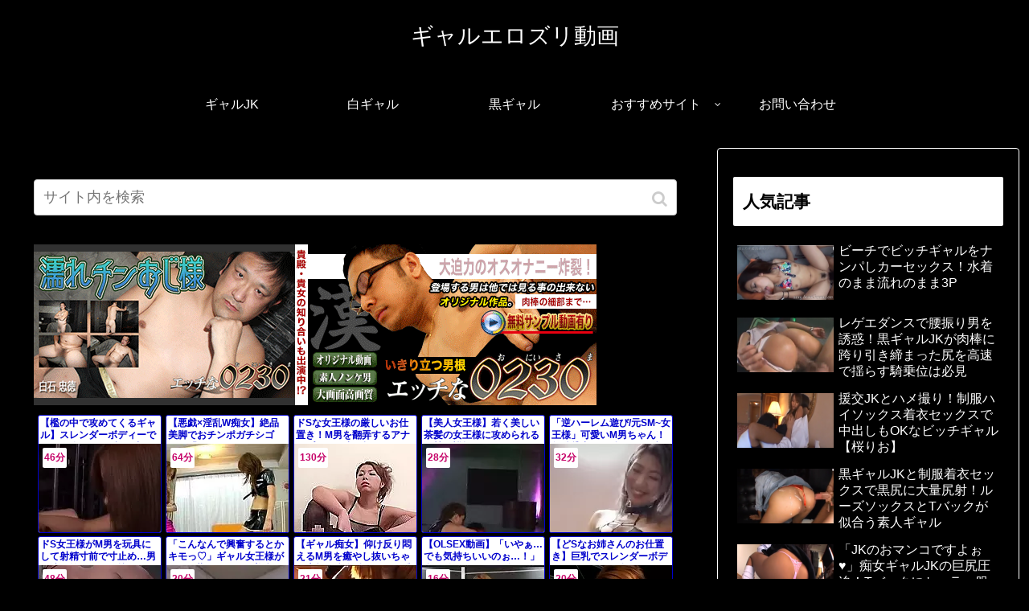

--- FILE ---
content_type: text/html; charset=UTF-8
request_url: https://bpm.eroterest.net/v2/?w=%E3%82%AE%E3%83%A3%E3%83%AB%20%E9%BB%92%E3%82%AE%E3%83%A3%E3%83%AB%20%E7%97%B4%E5%A5%B3%20SM%20%E5%A5%B3%E7%8E%8B%E6%A7%98%20M%E7%94%B7&e=&n=20&rn=5&spn=8&sprn=1&fc=&ts=&tp=&tbg=&tsz=12&tr=&tc=&tmc=&tu=1&is=1&mts=&ds=&dsz=&dr=&dc=&df=&ibg=&ibm=&ids=&ib=&ibc=&ir=&sf=4
body_size: 3892
content:
var _eroterestPartsTargetv24 = document.getElementById("eroterest_partsv24");
_eroterestPartsTargetv24.innerHTML='<style>#eroterestPartsWrapperv24 {font-size:12px; margin:0; padding:0;}#eroterestPartsWrapperv24 a:link, #eroterest_parts4 a:visited {color:#0000cc; text-decoration:none;}#eroterestPartsWrapperv24 .itemRow {display:table; width:100%; border-collapse:separate; border-spacing:5px 2.5px; }#eroterestPartsWrapperv24 .item {overflow:hidden; display:table-cell; border:1px solid #0000cc; background-color:#ffffff; margin:0; padding:0; vertical-align:top; width:20%; border-radius:3px;}#eroterestPartsWrapperv24 .item:hover {background-color:#fffffff;}#eroterestPartsWrapperv24 .item:hover .itemTitle p {color:#c2002a; text-decoration:underline;}#eroterestPartsWrapperv24 .item:hover img {opacity:0.7;}#eroterestPartsWrapperv24 .item a .itemTitle {padding:2px; text-align:left;}#eroterestPartsWrapperv24 .item a .itemTitle p {font-weight:bold; font-size:12px; color:#0000cc; overflow:hidden; margin:0; padding:0; height:2.6em; line-height:1.3em; text-decoration:none;}#eroterestPartsWrapperv24 .item a .itemBody {overflow:hidden; position:relative;}#eroterestPartsWrapperv24 .item a .itemImage {position:relative; overflow:hidden;}#eroterestPartsWrapperv24 .item a .itemImage:after{padding-top:72%; display:block; content:"";}#eroterestPartsWrapperv24 .item a .itemImage > *{position:absolute; top:0; left:0; bottom:0; right:0;}#eroterestPartsWrapperv24 .item a .itemImage img {display:block; width:100%; height:auto; object-fit:cover; object-position:center; min-height:100%; min-width:100%;}#eroterestPartsWrapperv24 .item a .movieTime {display:block; position:absolute; top:5px; left:5px; background-color:#fff; padding:2px; border-radius:2px; font-weight:bold; color:#c50067;}#eroterestPartsWrapperv24 .item a .itemText {margin:2px;}#eroterestPartsWrapperv24 .item a .itemText p {font-size:14px; color:#2d2d2d; margin:0; padding:0; line-height:1.4em; text-align:left; height:2.8em; }#eroterestPartsWrapperv24 .item a .clear {clear:both;}#eroterestPartsWrapperv24 .foot {text-align:right; margin:4px; clear:both;}</style><div id="eroterestPartsWrapperv24" class="eroterestPartsWrapperv2"><div class="itemRow"><div class="item"><a href="https://movie.eroterest.net/page/43561705/" target="_blank" title="【檻の中で攻めてくるギャル】スレンダーボディーでどSなギャルが、檻の中でエッチないたずらをしてフル勃起！"><div class="itemTitle"><p>【檻の中で攻めてくるギャル】スレンダーボディーでどSなギャルが、檻の中でエッチないたずらをしてフル勃起！</p></div><div class="itemBody"><div class="itemImage"><picture><source srcset="//e2.eroimg.net/webp/get/824/269/_6967e8861f8b8.webp" type="image/webp"><img src="//e2.eroimg.net/images/get/824/269/_6967e8861f8b8.jpeg" alt="" class="" loading="lazy" /></picture></div><span class="movieTime">46分</span></div></a></div><div class="item"><a href="https://movie.eroterest.net/page/43571150/" target="_blank" title="【悪戯&times;淫乱W痴女】絶品美脚でおチンポガチシゴキ！「ほらイキなさいよぉｗ」痴女様がM男の股を蹴りつけおチンポで遊ぶ！"><div class="itemTitle"><p>【悪戯&times;淫乱W痴女】絶品美脚でおチンポガチシゴキ！「ほらイキなさいよぉｗ」痴女様がM男の股を蹴りつけおチンポで遊ぶ！</p></div><div class="itemBody"><div class="itemImage"><picture><source srcset="//e2.eroimg.net/webp/get/505/296/_696a0cde13959.webp" type="image/webp"><img src="//e2.eroimg.net/images/get/505/296/_696a0cde13959.jpeg" alt="" class="" loading="lazy" /></picture></div><span class="movieTime">64分</span></div></a></div><div class="item"><a href="https://movie.eroterest.net/page/43507466/" target="_blank" title="ドSな女王様の厳しいお仕置き！M男を翻弄するアナルプレイ！申し訳ございません！"><div class="itemTitle"><p>ドSな女王様の厳しいお仕置き！M男を翻弄するアナルプレイ！申し訳ございません！</p></div><div class="itemBody"><div class="itemImage"><picture><source srcset="//e2.eroimg.net/webp/get/907/411/_695b35a2c66d2.webp" type="image/webp"><img src="//e2.eroimg.net/images/get/907/411/_695b35a2c66d2.jpeg" alt="" class="" loading="lazy" /></picture></div><span class="movieTime">130分</span></div></a></div><div class="item"><a href="https://movie.eroterest.net/page/43593708/" target="_blank" title="【美人女王様】若く美しい茶髪の女王様に攻められる奴隷。蝋燭、ボンテージ、顔騎、手コキ、マタワレ衣装。騎乗位"><div class="itemTitle"><p>【美人女王様】若く美しい茶髪の女王様に攻められる奴隷。蝋燭、ボンテージ、顔騎、手コキ、マタワレ衣装。騎乗位</p></div><div class="itemBody"><div class="itemImage"><picture><source srcset="//e2.eroimg.net/webp/get/417/353/_696f28efd8bfc.webp" type="image/webp"><img src="//e2.eroimg.net/images/get/417/353/_696f28efd8bfc.jpeg" alt="" class="" loading="lazy" /></picture></div><span class="movieTime">28分</span></div></a></div><div class="item"><a href="https://movie.eroterest.net/page/43585472/" target="_blank" title="「逆ハーレム遊び/元SM~女王様」可愛いM男ちゃん！無償貸出のお姉さんがブーツ聞いたまま逆セクハラしちまうエロ動画WWW"><div class="itemTitle"><p>「逆ハーレム遊び/元SM~女王様」可愛いM男ちゃん！無償貸出のお姉さんがブーツ聞いたまま逆セクハラしちまうエロ動画WWW</p></div><div class="itemBody"><div class="itemImage"><picture><source srcset="//e2.eroimg.net/webp/get/492/207/_696d4f4c1a85c.webp" type="image/webp"><img src="//e2.eroimg.net/images/get/492/207/_696d4f4c1a85c.jpeg" alt="" class="" loading="lazy" /></picture></div><span class="movieTime">32分</span></div></a></div></div><div class="itemRow"><div class="item"><a href="https://movie.eroterest.net/page/43534382/" target="_blank" title="ドS女王様がM男を玩具にして射精寸前で寸止め&hellip;男の涙を笑いながら搾り取る快楽支配"><div class="itemTitle"><p>ドS女王様がM男を玩具にして射精寸前で寸止め&hellip;男の涙を笑いながら搾り取る快楽支配</p></div><div class="itemBody"><div class="itemImage"><picture><source srcset="//e2.eroimg.net/webp/get/746/463/_6961d3f98c785.webp" type="image/webp"><img src="//e2.eroimg.net/images/get/746/463/_6961d3f98c785.jpeg" alt="" class="" loading="lazy" /></picture></div><span class="movieTime">48分</span></div></a></div><div class="item"><a href="https://movie.eroterest.net/page/43585520/" target="_blank" title="「こんなんで興奮するとかキモっ♡」ギャル女王様がM男を蔑みパンスト美脚イジメｗ"><div class="itemTitle"><p>「こんなんで興奮するとかキモっ♡」ギャル女王様がM男を蔑みパンスト美脚イジメｗ</p></div><div class="itemBody"><div class="itemImage"><picture><source srcset="//e2.eroimg.net/webp/get/880/840/_696d553e08f16.webp" type="image/webp"><img src="//e2.eroimg.net/images/get/880/840/_696d553e08f16.jpeg" alt="" class="" loading="lazy" /></picture></div><span class="movieTime">20分</span></div></a></div><div class="item"><a href="https://movie.eroterest.net/page/43513710/" target="_blank" title="【ギャル痴女】仰け反り悶えるM男を癒やし抜いちゃう素敵な痴女姉さん！馬乗りでクリ舐めさせザーメン搾取"><div class="itemTitle"><p>【ギャル痴女】仰け反り悶えるM男を癒やし抜いちゃう素敵な痴女姉さん！馬乗りでクリ舐めさせザーメン搾取</p></div><div class="itemBody"><div class="itemImage"><picture><source srcset="//e2.eroimg.net/webp/get/356/271/_695cdb8733d17.webp" type="image/webp"><img src="//e2.eroimg.net/images/get/356/271/_695cdb8733d17.jpeg" alt="" class="" loading="lazy" /></picture></div><span class="movieTime">21分</span></div></a></div><div class="item"><a href="https://movie.eroterest.net/page/43542555/" target="_blank" title="【OLSEX動画】「いやぁ&hellip;でも気持ちいいのぉ&hellip;！」息が乱れっぱなしギャルがぶっ飛びすぎ巨根竿棒で堕とされ快楽！"><div class="itemTitle"><p>【OLSEX動画】「いやぁ&hellip;でも気持ちいいのぉ&hellip;！」息が乱れっぱなしギャルがぶっ飛びすぎ巨根竿棒で堕とされ快楽！</p></div><div class="itemBody"><div class="itemImage"><picture><source srcset="//e2.eroimg.net/webp/get/200/105/_696395e8911c7.webp" type="image/webp"><img src="//e2.eroimg.net/images/get/200/105/_696395e8911c7.jpeg" alt="" class="" loading="lazy" /></picture></div><span class="movieTime">16分</span></div></a></div><div class="item"><a href="https://movie.eroterest.net/page/43555739/" target="_blank" title="【どSなお姉さんのお仕置き】巨乳でスレンダーボディーのどSなお姉さんが、М男の顔におっぱいを埋めてお仕置き！"><div class="itemTitle"><p>【どSなお姉さんのお仕置き】巨乳でスレンダーボディーのどSなお姉さんが、М男の顔におっぱいを埋めてお仕置き！</p></div><div class="itemBody"><div class="itemImage"><picture><source srcset="//e2.eroimg.net/webp/get/872/56/_69667aec8a04d.webp" type="image/webp"><img src="//e2.eroimg.net/images/get/872/56/_69667aec8a04d.jpeg" alt="" class="" loading="lazy" /></picture></div><span class="movieTime">20分</span></div></a></div></div><div class="itemRow"><div class="item"><a href="https://movie.eroterest.net/page/43538036/" target="_blank" title="【甘サド系美女】巻き髪ロン毛のS系お姉様がM男をHに調教♡淫語交え手コキで勃たせると自ら跨がり挿入しバックでも腰を動かす"><div class="itemTitle"><p>【甘サド系美女】巻き髪ロン毛のS系お姉様がM男をHに調教♡淫語交え手コキで勃たせると自ら跨がり挿入しバックでも腰を動かす</p></div><div class="itemBody"><div class="itemImage"><picture><source srcset="//e2.eroimg.net/webp/get/842/625/_696260d1146e7.webp" type="image/webp"><img src="//e2.eroimg.net/images/get/842/625/_696260d1146e7.jpeg" alt="" class="" loading="lazy" /></picture></div><span class="movieTime">32分</span></div></a></div><div class="item"><a href="https://movie.eroterest.net/page/43576027/" target="_blank" title="【女王様&times;アナル】ボンテージQUEENにケツ穴をフィスト責めされて悶絶するM男【Himari】"><div class="itemTitle"><p>【女王様&times;アナル】ボンテージQUEENにケツ穴をフィスト責めされて悶絶するM男【Himari】</p></div><div class="itemBody"><div class="itemImage"><picture><source srcset="//e2.eroimg.net/webp/get/834/112/_696b2dfba85b6.webp" type="image/webp"><img src="//e2.eroimg.net/images/get/834/112/_696b2dfba85b6.jpeg" alt="" class="" loading="lazy" /></picture></div><span class="movieTime">36分</span></div></a></div><div class="item"><a href="https://movie.eroterest.net/page/43533366/" target="_blank" title="☆風俗☆スレンダー巨乳&rdquo;美少女&rdquo;SM女王様がソープで濃厚エロなM男いじめ♡ドSな強制ザーメン&rdquo;連続射精&rdquo;《パイズリ挟射》"><div class="itemTitle"><p>☆風俗☆スレンダー巨乳&rdquo;美少女&rdquo;SM女王様がソープで濃厚エロなM男いじめ♡ドSな強制ザーメン&rdquo;連続射精&rdquo;《パイズリ挟射》</p></div><div class="itemBody"><div class="itemImage"><picture><source srcset="//e2.eroimg.net/webp/get/459/747/_69618a5ea1c40.webp" type="image/webp"><img src="//e2.eroimg.net/images/get/459/747/_69618a5ea1c40.jpeg" alt="" class="" loading="lazy" /></picture></div><span class="movieTime">50分</span></div></a></div><div class="item"><a href="https://movie.eroterest.net/page/43551663/" target="_blank" title="キレカワ女王様がマゾ男のア〇ルを犯しちゃう！恥ずかしい恰好でピストンされメスイキしちゃう《宮沢ちはる》"><div class="itemTitle"><p>キレカワ女王様がマゾ男のア〇ルを犯しちゃう！恥ずかしい恰好でピストンされメスイキしちゃう《宮沢ちはる》</p></div><div class="itemBody"><div class="itemImage"><picture><source srcset="//e2.eroimg.net/webp/get/492/686/_6965a7f43df4c.webp" type="image/webp"><img src="//e2.eroimg.net/images/get/492/686/_6965a7f43df4c.jpeg" alt="" class="" loading="lazy" /></picture></div></div></a></div><div class="item"><a href="https://movie.eroterest.net/page/43521121/" target="_blank" title="【どSな女の子の激しい手コキ】下着姿の黒髪でどSな女の子が、激しい手コキでチンコを刺激してフル勃起させちゃう！"><div class="itemTitle"><p>【どSな女の子の激しい手コキ】下着姿の黒髪でどSな女の子が、激しい手コキでチンコを刺激してフル勃起させちゃう！</p></div><div class="itemBody"><div class="itemImage"><picture><source srcset="//e2.eroimg.net/webp/get/369/634/_695ea445ce8f4.webp" type="image/webp"><img src="//e2.eroimg.net/images/get/369/634/_695ea445ce8f4.jpeg" alt="" class="" loading="lazy" /></picture></div><span class="movieTime">15分</span></div></a></div></div><div class="itemRow"><div class="item"><a href="https://movie.eroterest.net/page/43569082/" target="_blank" title="『我慢しろよ&hellip;』SM女王様が射精管理で羞恥なM男いじめ！エロ巨乳なドS痴女に拘束され屈辱の寸止め調教！＜乳首舐め手コキ＞"><div class="itemTitle"><p>『我慢しろよ&hellip;』SM女王様が射精管理で羞恥なM男いじめ！エロ巨乳なドS痴女に拘束され屈辱の寸止め調教！＜乳首舐め手コキ＞</p></div><div class="itemBody"><div class="itemImage"><picture><source srcset="//e2.eroimg.net/webp/get/193/103/_6969b409e3a8d.webp" type="image/webp"><img src="//e2.eroimg.net/images/get/193/103/_6969b409e3a8d.jpeg" alt="" class="" loading="lazy" /></picture></div><span class="movieTime">43分</span></div></a></div><div class="item"><a href="https://movie.eroterest.net/page/43593165/" target="_blank" title="【金蹴り】「すごい！かわいい♡大好き♡」M男の股間を何度も蹴る恐ろしいお姉さんのアメとムチしつけえちえち"><div class="itemTitle"><p>【金蹴り】「すごい！かわいい♡大好き♡」M男の股間を何度も蹴る恐ろしいお姉さんのアメとムチしつけえちえち</p></div><div class="itemBody"><div class="itemImage"><picture><source srcset="//e2.eroimg.net/webp/get/555/438/_696f18543e5a4.webp" type="image/webp"><img src="//e2.eroimg.net/images/get/555/438/_696f18543e5a4.jpeg" alt="" class="" loading="lazy" /></picture></div><span class="movieTime">52分</span></div></a></div><div class="item"><a href="https://movie.eroterest.net/page/43591394/" target="_blank" title="女王様と女装M男の手コキ！甘酒ハプニングで顔赤らめる！"><div class="itemTitle"><p>女王様と女装M男の手コキ！甘酒ハプニングで顔赤らめる！</p></div><div class="itemBody"><div class="itemImage"><picture><source srcset="//e2.eroimg.net/webp/get/82/702/_696ea6d2141c7.webp" type="image/webp"><img src="//e2.eroimg.net/images/get/82/702/_696ea6d2141c7.jpeg" alt="" class="" loading="lazy" /></picture></div><span class="movieTime">79分</span></div></a></div><div class="item"><a href="https://movie.eroterest.net/page/43515464/" target="_blank" title="【AIKA】モブM男を弄ぶギャル女王様&hellip;有無を言わさぬ過激なエロスキルで悶絶射精管理！"><div class="itemTitle"><p>【AIKA】モブM男を弄ぶギャル女王様&hellip;有無を言わさぬ過激なエロスキルで悶絶射精管理！</p></div><div class="itemBody"><div class="itemImage"><picture><source srcset="//e2.eroimg.net/webp/get/578/69/_695d3009d68d1.webp" type="image/webp"><img src="//e2.eroimg.net/images/get/578/69/_695d3009d68d1.jpeg" alt="" class="" loading="lazy" /></picture></div><span class="movieTime">32分</span></div></a></div><div class="item"><a href="https://movie.eroterest.net/page/43563549/" target="_blank" title="【素人】巨乳エロテク人妻がエロ性交！濃厚に痴女テクのフェラ！ボンデージ女王様M男プレー！"><div class="itemTitle"><p>【素人】巨乳エロテク人妻がエロ性交！濃厚に痴女テクのフェラ！ボンデージ女王様M男プレー！</p></div><div class="itemBody"><div class="itemImage"><picture><source srcset="//e2.eroimg.net/webp/get/668/66/_696864b1936b6.webp" type="image/webp"><img src="//e2.eroimg.net/images/get/668/66/_696864b1936b6.jpeg" alt="" class="" loading="lazy" /></picture></div><span class="movieTime">19分</span></div></a></div></div><p class="foot"><a href="https://movie.eroterest.net/" target="_blank">動画エロタレスト</a></p></div>';

--- FILE ---
content_type: text/html; charset=UTF-8
request_url: https://bpm.eroterest.net/v2/?w=%E3%82%AE%E3%83%A3%E3%83%AB%20%E9%BB%92%E3%82%AE%E3%83%A3%E3%83%AB%20%E7%97%B4%E5%A5%B3%20SM%20%E5%A5%B3%E7%8E%8B%E6%A7%98%20M%E7%94%B7&e=&n=20&rn=5&spn=8&sprn=1&fc=&ts=&tp=&tbg=&tsz=12&tr=&tc=&tmc=&tu=1&is=1&mts=&ds=&dsz=&dr=&dc=&df=&ibg=&ibm=&ids=&ib=&ibc=&ir=&sf=5
body_size: 3780
content:
var _eroterestPartsTargetv25 = document.getElementById("eroterest_partsv25");
_eroterestPartsTargetv25.innerHTML='<style>#eroterestPartsWrapperv25 {font-size:12px; margin:0; padding:0;}#eroterestPartsWrapperv25 a:link, #eroterest_parts5 a:visited {color:#0000cc; text-decoration:none;}#eroterestPartsWrapperv25 .itemRow {display:table; width:100%; border-collapse:separate; border-spacing:5px 2.5px; }#eroterestPartsWrapperv25 .item {overflow:hidden; display:table-cell; border:1px solid #0000cc; background-color:#ffffff; margin:0; padding:0; vertical-align:top; width:20%; border-radius:3px;}#eroterestPartsWrapperv25 .item:hover {background-color:#fffffff;}#eroterestPartsWrapperv25 .item:hover .itemTitle p {color:#c2002a; text-decoration:underline;}#eroterestPartsWrapperv25 .item:hover img {opacity:0.7;}#eroterestPartsWrapperv25 .item a .itemTitle {padding:2px; text-align:left;}#eroterestPartsWrapperv25 .item a .itemTitle p {font-weight:bold; font-size:12px; color:#0000cc; overflow:hidden; margin:0; padding:0; height:2.6em; line-height:1.3em; text-decoration:none;}#eroterestPartsWrapperv25 .item a .itemBody {overflow:hidden; position:relative;}#eroterestPartsWrapperv25 .item a .itemImage {position:relative; overflow:hidden;}#eroterestPartsWrapperv25 .item a .itemImage:after{padding-top:72%; display:block; content:"";}#eroterestPartsWrapperv25 .item a .itemImage > *{position:absolute; top:0; left:0; bottom:0; right:0;}#eroterestPartsWrapperv25 .item a .itemImage img {display:block; width:100%; height:auto; object-fit:cover; object-position:center; min-height:100%; min-width:100%;}#eroterestPartsWrapperv25 .item a .movieTime {display:block; position:absolute; top:5px; left:5px; background-color:#fff; padding:2px; border-radius:2px; font-weight:bold; color:#c50067;}#eroterestPartsWrapperv25 .item a .itemText {margin:2px;}#eroterestPartsWrapperv25 .item a .itemText p {font-size:14px; color:#2d2d2d; margin:0; padding:0; line-height:1.4em; text-align:left; height:2.8em; }#eroterestPartsWrapperv25 .item a .clear {clear:both;}#eroterestPartsWrapperv25 .foot {text-align:right; margin:4px; clear:both;}</style><div id="eroterestPartsWrapperv25" class="eroterestPartsWrapperv2"><div class="itemRow"><div class="item"><a href="https://movie.eroterest.net/page/43529341/" target="_blank" title="ボンテージ姿の女王様が美脚で優しく踏みつける！アナル責めと潮吹きの逆レイプ！"><div class="itemTitle"><p>ボンテージ姿の女王様が美脚で優しく踏みつける！アナル責めと潮吹きの逆レイプ！</p></div><div class="itemBody"><div class="itemImage"><picture><source srcset="//e2.eroimg.net/webp/get/893/588/_6960a4cda67a5.webp" type="image/webp"><img src="//e2.eroimg.net/images/get/893/588/_6960a4cda67a5.jpeg" alt="" class="" loading="lazy" /></picture></div><span class="movieTime">105分</span></div></a></div><div class="item"><a href="https://movie.eroterest.net/page/43583715/" target="_blank" title="昇進した元部下が女王様となり上司を潮吹かせる逆転SM調教"><div class="itemTitle"><p>昇進した元部下が女王様となり上司を潮吹かせる逆転SM調教</p></div><div class="itemBody"><div class="itemImage"><picture><source srcset="//e2.eroimg.net/webp/get/412/515/_696ce5e0805b2.webp" type="image/webp"><img src="//e2.eroimg.net/images/get/412/515/_696ce5e0805b2.jpeg" alt="" class="" loading="lazy" /></picture></div><span class="movieTime">48分</span></div></a></div><div class="item"><a href="https://movie.eroterest.net/page/43549289/" target="_blank" title="＜痴女&times;ギャル＞※ドS性癖のヤリマン女王様をガチナンパ&hearts;ペニバンお姉さんの射精管理SEXで精子枯れ果てたｗｗｗｗ"><div class="itemTitle"><p>＜痴女&times;ギャル＞※ドS性癖のヤリマン女王様をガチナンパ&hearts;ペニバンお姉さんの射精管理SEXで精子枯れ果てたｗｗｗｗ</p></div><div class="itemBody"><div class="itemImage"><picture><source srcset="//e2.eroimg.net/webp/get/738/866/_696503eee2727.webp" type="image/webp"><img src="//e2.eroimg.net/images/get/738/866/_696503eee2727.jpeg" alt="" class="" loading="lazy" /></picture></div><span class="movieTime">18分</span></div></a></div><div class="item"><a href="https://movie.eroterest.net/page/43561705/" target="_blank" title="【檻の中で攻めてくるギャル】スレンダーボディーでどSなギャルが、檻の中でエッチないたずらをしてフル勃起！"><div class="itemTitle"><p>【檻の中で攻めてくるギャル】スレンダーボディーでどSなギャルが、檻の中でエッチないたずらをしてフル勃起！</p></div><div class="itemBody"><div class="itemImage"><picture><source srcset="//e2.eroimg.net/webp/get/824/269/_6967e8861f8b8.webp" type="image/webp"><img src="//e2.eroimg.net/images/get/824/269/_6967e8861f8b8.jpeg" alt="" class="" loading="lazy" /></picture></div><span class="movieTime">46分</span></div></a></div><div class="item"><a href="https://movie.eroterest.net/page/43513274/" target="_blank" title="＜水川スミレ！＞「ほらほら&hellip;！」女上司の裏顔を知ってしまった！副業がSM女王様OLに自分が・・・調教される！！！"><div class="itemTitle"><p>＜水川スミレ！＞「ほらほら&hellip;！」女上司の裏顔を知ってしまった！副業がSM女王様OLに自分が・・・調教される！！！</p></div><div class="itemBody"><div class="itemImage"><picture><source srcset="//e2.eroimg.net/webp/get/664/404/_695cb4757cbcd.webp" type="image/webp"><img src="//e2.eroimg.net/images/get/664/404/_695cb4757cbcd.jpeg" alt="" class="" loading="lazy" /></picture></div><span class="movieTime">34分</span></div></a></div></div><div class="itemRow"><div class="item"><a href="https://movie.eroterest.net/page/43591394/" target="_blank" title="女王様と女装M男の手コキ！甘酒ハプニングで顔赤らめる！"><div class="itemTitle"><p>女王様と女装M男の手コキ！甘酒ハプニングで顔赤らめる！</p></div><div class="itemBody"><div class="itemImage"><picture><source srcset="//e2.eroimg.net/webp/get/82/702/_696ea6d2141c7.webp" type="image/webp"><img src="//e2.eroimg.net/images/get/82/702/_696ea6d2141c7.jpeg" alt="" class="" loading="lazy" /></picture></div><span class="movieTime">79分</span></div></a></div><div class="item"><a href="https://movie.eroterest.net/page/43505278/" target="_blank" title="＜ギャル系おねえさん♡＞性奴隷の変態おっさんたちを調教ずみ・・そのままいやらしい体と足を堪能させちゃうぞ！"><div class="itemTitle"><p>＜ギャル系おねえさん♡＞性奴隷の変態おっさんたちを調教ずみ・・そのままいやらしい体と足を堪能させちゃうぞ！</p></div><div class="itemBody"><div class="itemImage"><picture><source srcset="//e2.eroimg.net/webp/get/772/447/_695a862570513.webp" type="image/webp"><img src="//e2.eroimg.net/images/get/772/447/_695a862570513.jpeg" alt="" class="" loading="lazy" /></picture></div><span class="movieTime">14分</span></div></a></div><div class="item"><a href="https://movie.eroterest.net/page/43576027/" target="_blank" title="【女王様&times;アナル】ボンテージQUEENにケツ穴をフィスト責めされて悶絶するM男【Himari】"><div class="itemTitle"><p>【女王様&times;アナル】ボンテージQUEENにケツ穴をフィスト責めされて悶絶するM男【Himari】</p></div><div class="itemBody"><div class="itemImage"><picture><source srcset="//e2.eroimg.net/webp/get/834/112/_696b2dfba85b6.webp" type="image/webp"><img src="//e2.eroimg.net/images/get/834/112/_696b2dfba85b6.jpeg" alt="" class="" loading="lazy" /></picture></div><span class="movieTime">36分</span></div></a></div><div class="item"><a href="https://movie.eroterest.net/page/43513710/" target="_blank" title="【ギャル痴女】仰け反り悶えるM男を癒やし抜いちゃう素敵な痴女姉さん！馬乗りでクリ舐めさせザーメン搾取"><div class="itemTitle"><p>【ギャル痴女】仰け反り悶えるM男を癒やし抜いちゃう素敵な痴女姉さん！馬乗りでクリ舐めさせザーメン搾取</p></div><div class="itemBody"><div class="itemImage"><picture><source srcset="//e2.eroimg.net/webp/get/356/271/_695cdb8733d17.webp" type="image/webp"><img src="//e2.eroimg.net/images/get/356/271/_695cdb8733d17.jpeg" alt="" class="" loading="lazy" /></picture></div><span class="movieTime">21分</span></div></a></div><div class="item"><a href="https://movie.eroterest.net/page/43593165/" target="_blank" title="【金蹴り】「すごい！かわいい♡大好き♡」M男の股間を何度も蹴る恐ろしいお姉さんのアメとムチしつけえちえち"><div class="itemTitle"><p>【金蹴り】「すごい！かわいい♡大好き♡」M男の股間を何度も蹴る恐ろしいお姉さんのアメとムチしつけえちえち</p></div><div class="itemBody"><div class="itemImage"><picture><source srcset="//e2.eroimg.net/webp/get/555/438/_696f18543e5a4.webp" type="image/webp"><img src="//e2.eroimg.net/images/get/555/438/_696f18543e5a4.jpeg" alt="" class="" loading="lazy" /></picture></div><span class="movieTime">52分</span></div></a></div></div><div class="itemRow"><div class="item"><a href="https://movie.eroterest.net/page/43538036/" target="_blank" title="【甘サド系美女】巻き髪ロン毛のS系お姉様がM男をHに調教♡淫語交え手コキで勃たせると自ら跨がり挿入しバックでも腰を動かす"><div class="itemTitle"><p>【甘サド系美女】巻き髪ロン毛のS系お姉様がM男をHに調教♡淫語交え手コキで勃たせると自ら跨がり挿入しバックでも腰を動かす</p></div><div class="itemBody"><div class="itemImage"><picture><source srcset="//e2.eroimg.net/webp/get/842/625/_696260d1146e7.webp" type="image/webp"><img src="//e2.eroimg.net/images/get/842/625/_696260d1146e7.jpeg" alt="" class="" loading="lazy" /></picture></div><span class="movieTime">32分</span></div></a></div><div class="item"><a href="https://movie.eroterest.net/page/43610526/" target="_blank" title="『全部抜き取るよっ！』ドS痴女なSM女王様の強制ザーメン搾取！拘束したM男デカチンを連続射精で羞恥調教！＜淫語いじめ＞"><div class="itemTitle"><p>『全部抜き取るよっ！』ドS痴女なSM女王様の強制ザーメン搾取！拘束したM男デカチンを連続射精で羞恥調教！＜淫語いじめ＞</p></div><div class="itemBody"><div class="itemImage"><picture><source srcset="//e2.eroimg.net/webp/get/644/583/_69730aaf4b1f3.webp" type="image/webp"><img src="//e2.eroimg.net/images/get/644/583/_69730aaf4b1f3.jpeg" alt="" class="" loading="lazy" /></picture></div><span class="movieTime">15分</span></div></a></div><div class="item"><a href="https://movie.eroterest.net/page/43585520/" target="_blank" title="「こんなんで興奮するとかキモっ♡」ギャル女王様がM男を蔑みパンスト美脚イジメｗ"><div class="itemTitle"><p>「こんなんで興奮するとかキモっ♡」ギャル女王様がM男を蔑みパンスト美脚イジメｗ</p></div><div class="itemBody"><div class="itemImage"><picture><source srcset="//e2.eroimg.net/webp/get/880/840/_696d553e08f16.webp" type="image/webp"><img src="//e2.eroimg.net/images/get/880/840/_696d553e08f16.jpeg" alt="" class="" loading="lazy" /></picture></div><span class="movieTime">20分</span></div></a></div><div class="item"><a href="https://movie.eroterest.net/page/43588959/" target="_blank" title="「女王様／手コキ」女王様にハジメテ肛門を開発された日"><div class="itemTitle"><p>「女王様／手コキ」女王様にハジメテ肛門を開発された日</p></div><div class="itemBody"><div class="itemImage"><picture><source srcset="//e2.eroimg.net/webp/get/805/873/_696e21efc5fa1.webp" type="image/webp"><img src="//e2.eroimg.net/images/get/805/873/_696e21efc5fa1.jpeg" alt="" class="" loading="lazy" /></picture></div><span class="movieTime">48分</span></div></a></div><div class="item"><a href="https://movie.eroterest.net/page/43538268/" target="_blank" title="【泉麻那】黒ギャル痴女の泉麻那がM男を騎乗位逆レイプして種付けするまで降りてくれないｗ"><div class="itemTitle"><p>【泉麻那】黒ギャル痴女の泉麻那がM男を騎乗位逆レイプして種付けするまで降りてくれないｗ</p></div><div class="itemBody"><div class="itemImage"><picture><source srcset="//e2.eroimg.net/webp/get/672/793/_69626ea0dd61b.webp" type="image/webp"><img src="//e2.eroimg.net/images/get/672/793/_69626ea0dd61b.jpeg" alt="" class="" loading="lazy" /></picture></div><span class="movieTime">25分</span></div></a></div></div><div class="itemRow"><div class="item"><a href="https://movie.eroterest.net/page/43552185/" target="_blank" title="【SM】女好きの妖艶な女王様に野外で辱められるいやらしい調教プレイ"><div class="itemTitle"><p>【SM】女好きの妖艶な女王様に野外で辱められるいやらしい調教プレイ</p></div><div class="itemBody"><div class="itemImage"><picture><source srcset="//e2.eroimg.net/webp/get/129/894/_6965c432c1a62.webp" type="image/webp"><img src="//e2.eroimg.net/images/get/129/894/_6965c432c1a62.jpeg" alt="" class="" loading="lazy" /></picture></div><span class="movieTime">15分</span></div></a></div><div class="item"><a href="https://movie.eroterest.net/page/43588677/" target="_blank" title="男の肉棒擦りアンアン言いながら挟み感じまくる美巨乳痴女ギャルの過激奉仕を激写した&hellip;。"><div class="itemTitle"><p>男の肉棒擦りアンアン言いながら挟み感じまくる美巨乳痴女ギャルの過激奉仕を激写した&hellip;。</p></div><div class="itemBody"><div class="itemImage"><picture><source srcset="//e2.eroimg.net/webp/get/777/88/_696e0f833063a.webp" type="image/webp"><img src="//e2.eroimg.net/images/get/777/88/_696e0f833063a.jpeg" alt="" class="" loading="lazy" /></picture></div><span class="movieTime">36分</span></div></a></div><div class="item"><a href="https://movie.eroterest.net/page/43584804/" target="_blank" title="【痴女で淫語お仕置き大絶叫！】「お仕置きだよ？♡」M男を虐めまくるギャルエロ動画"><div class="itemTitle"><p>【痴女で淫語お仕置き大絶叫！】「お仕置きだよ？♡」M男を虐めまくるギャルエロ動画</p></div><div class="itemBody"><div class="itemImage"><picture><source srcset="//e2.eroimg.net/webp/get/311/109/_696d208660e5d.webp" type="image/webp"><img src="//e2.eroimg.net/images/get/311/109/_696d208660e5d.jpeg" alt="" class="" loading="lazy" /></picture></div><span class="movieTime">46分</span></div></a></div><div class="item"><a href="https://movie.eroterest.net/page/43494935/" target="_blank" title="美形女子大生が夜はSMクラブの女王様に姿を変え、淫語責めでドM男を完堕ちさせる。"><div class="itemTitle"><p>美形女子大生が夜はSMクラブの女王様に姿を変え、淫語責めでドM男を完堕ちさせる。</p></div><div class="itemBody"><div class="itemImage"><picture><source srcset="//e2.eroimg.net/webp/get/369/289/_695813731fdd5.webp" type="image/webp"><img src="//e2.eroimg.net/images/get/369/289/_695813731fdd5.jpeg" alt="" class="" loading="lazy" /></picture></div><span class="movieTime">19分</span></div></a></div><div class="item"><a href="https://movie.eroterest.net/page/43569082/" target="_blank" title="『我慢しろよ&hellip;』SM女王様が射精管理で羞恥なM男いじめ！エロ巨乳なドS痴女に拘束され屈辱の寸止め調教！＜乳首舐め手コキ＞"><div class="itemTitle"><p>『我慢しろよ&hellip;』SM女王様が射精管理で羞恥なM男いじめ！エロ巨乳なドS痴女に拘束され屈辱の寸止め調教！＜乳首舐め手コキ＞</p></div><div class="itemBody"><div class="itemImage"><picture><source srcset="//e2.eroimg.net/webp/get/193/103/_6969b409e3a8d.webp" type="image/webp"><img src="//e2.eroimg.net/images/get/193/103/_6969b409e3a8d.jpeg" alt="" class="" loading="lazy" /></picture></div><span class="movieTime">43分</span></div></a></div></div><p class="foot"><a href="https://movie.eroterest.net/" target="_blank">動画エロタレスト</a></p></div>';

--- FILE ---
content_type: text/html; charset=UTF-8
request_url: https://bpm.eroterest.net/v2/?w=%E3%82%AE%E3%83%A3%E3%83%AB%20%E9%BB%92%E3%82%AE%E3%83%A3%E3%83%AB%20%E7%97%B4%E5%A5%B3%20SM%20%E5%A5%B3%E7%8E%8B%E6%A7%98%20M%E7%94%B7&e=&n=8&rn=2&spn=0&sprn=0&fc=&ts=&tp=&tbg=&tsz=12&tr=&tc=&tmc=&tu=1&is=1&mts=&ds=&dsz=&dr=&dc=&df=&ibg=&ibm=&ids=&ib=&ibc=&ir=&sf=3
body_size: 2349
content:
var _eroterestPartsTargetv23 = document.getElementById("eroterest_partsv23");
_eroterestPartsTargetv23.innerHTML='<style>#eroterestPartsWrapperv23 {font-size:12px; margin:0; padding:0;}#eroterestPartsWrapperv23 a:link, #eroterest_parts3 a:visited {color:#0000cc; text-decoration:none;}#eroterestPartsWrapperv23 .itemRow {display:table; width:100%; border-collapse:separate; border-spacing:5px 2.5px; }#eroterestPartsWrapperv23 .item {overflow:hidden; display:table-cell; border:1px solid #0000cc; background-color:#ffffff; margin:0; padding:0; vertical-align:top; width:50%; border-radius:3px;}#eroterestPartsWrapperv23 .item:hover {background-color:#fffffff;}#eroterestPartsWrapperv23 .item:hover .itemTitle p {color:#c2002a; text-decoration:underline;}#eroterestPartsWrapperv23 .item:hover img {opacity:0.7;}#eroterestPartsWrapperv23 .item a .itemTitle {padding:2px; text-align:left;}#eroterestPartsWrapperv23 .item a .itemTitle p {font-weight:bold; font-size:12px; color:#0000cc; overflow:hidden; margin:0; padding:0; height:2.6em; line-height:1.3em; text-decoration:none;}#eroterestPartsWrapperv23 .item a .itemBody {overflow:hidden; position:relative;}#eroterestPartsWrapperv23 .item a .itemImage {position:relative; overflow:hidden;}#eroterestPartsWrapperv23 .item a .itemImage:after{padding-top:72%; display:block; content:"";}#eroterestPartsWrapperv23 .item a .itemImage > *{position:absolute; top:0; left:0; bottom:0; right:0;}#eroterestPartsWrapperv23 .item a .itemImage img {display:block; width:100%; height:auto; object-fit:cover; object-position:center; min-height:100%; min-width:100%;}#eroterestPartsWrapperv23 .item a .movieTime {display:block; position:absolute; top:5px; left:5px; background-color:#fff; padding:2px; border-radius:2px; font-weight:bold; color:#c50067;}#eroterestPartsWrapperv23 .item a .itemText {margin:2px;}#eroterestPartsWrapperv23 .item a .itemText p {font-size:14px; color:#2d2d2d; margin:0; padding:0; line-height:1.4em; text-align:left; height:2.8em; }#eroterestPartsWrapperv23 .item a .clear {clear:both;}#eroterestPartsWrapperv23 .foot {text-align:right; margin:4px; clear:both;}</style><div id="eroterestPartsWrapperv23" class="eroterestPartsWrapperv2"><div class="itemRow"><div class="item"><a href="https://movie.eroterest.net/page/43585520/" target="_blank" title="「こんなんで興奮するとかキモっ♡」ギャル女王様がM男を蔑みパンスト美脚イジメｗ"><div class="itemTitle"><p>「こんなんで興奮するとかキモっ♡」ギャル女王様がM男を蔑みパンスト美脚イジメｗ</p></div><div class="itemBody"><div class="itemImage"><picture><source srcset="//e2.eroimg.net/webp/get/880/840/_696d553e08f16.webp" type="image/webp"><img src="//e2.eroimg.net/images/get/880/840/_696d553e08f16.jpeg" alt="" class="" loading="lazy" /></picture></div><span class="movieTime">20分</span></div></a></div><div class="item"><a href="https://movie.eroterest.net/page/43571150/" target="_blank" title="【悪戯&times;淫乱W痴女】絶品美脚でおチンポガチシゴキ！「ほらイキなさいよぉｗ」痴女様がM男の股を蹴りつけおチンポで遊ぶ！"><div class="itemTitle"><p>【悪戯&times;淫乱W痴女】絶品美脚でおチンポガチシゴキ！「ほらイキなさいよぉｗ」痴女様がM男の股を蹴りつけおチンポで遊ぶ！</p></div><div class="itemBody"><div class="itemImage"><picture><source srcset="//e2.eroimg.net/webp/get/505/296/_696a0cde13959.webp" type="image/webp"><img src="//e2.eroimg.net/images/get/505/296/_696a0cde13959.jpeg" alt="" class="" loading="lazy" /></picture></div><span class="movieTime">64分</span></div></a></div></div><div class="itemRow"><div class="item"><a href="https://movie.eroterest.net/page/43593165/" target="_blank" title="【金蹴り】「すごい！かわいい♡大好き♡」M男の股間を何度も蹴る恐ろしいお姉さんのアメとムチしつけえちえち"><div class="itemTitle"><p>【金蹴り】「すごい！かわいい♡大好き♡」M男の股間を何度も蹴る恐ろしいお姉さんのアメとムチしつけえちえち</p></div><div class="itemBody"><div class="itemImage"><picture><source srcset="//e2.eroimg.net/webp/get/555/438/_696f18543e5a4.webp" type="image/webp"><img src="//e2.eroimg.net/images/get/555/438/_696f18543e5a4.jpeg" alt="" class="" loading="lazy" /></picture></div><span class="movieTime">52分</span></div></a></div><div class="item"><a href="https://movie.eroterest.net/page/43576027/" target="_blank" title="【女王様&times;アナル】ボンテージQUEENにケツ穴をフィスト責めされて悶絶するM男【Himari】"><div class="itemTitle"><p>【女王様&times;アナル】ボンテージQUEENにケツ穴をフィスト責めされて悶絶するM男【Himari】</p></div><div class="itemBody"><div class="itemImage"><picture><source srcset="//e2.eroimg.net/webp/get/834/112/_696b2dfba85b6.webp" type="image/webp"><img src="//e2.eroimg.net/images/get/834/112/_696b2dfba85b6.jpeg" alt="" class="" loading="lazy" /></picture></div><span class="movieTime">36分</span></div></a></div></div><div class="itemRow"><div class="item"><a href="https://movie.eroterest.net/page/43495133/" target="_blank" title="嫌がりながらも久々のち〇ぽをだんだんと受け入れていく様に興奮を覚える。 あまりに美しく卑猥なポーズに男たちはフル勃起！"><div class="itemTitle"><p>嫌がりながらも久々のち〇ぽをだんだんと受け入れていく様に興奮を覚える。 あまりに美しく卑猥なポーズに男たちはフル勃起！</p></div><div class="itemBody"><div class="itemImage"><picture><source srcset="//e2.eroimg.net/webp/get/882/304/_69582682447c4.webp" type="image/webp"><img src="//e2.eroimg.net/images/get/882/304/_69582682447c4.jpeg" alt="" class="" loading="lazy" /></picture></div><span class="movieTime">56分</span></div></a></div><div class="item"><a href="https://movie.eroterest.net/page/43513710/" target="_blank" title="【ギャル痴女】仰け反り悶えるM男を癒やし抜いちゃう素敵な痴女姉さん！馬乗りでクリ舐めさせザーメン搾取"><div class="itemTitle"><p>【ギャル痴女】仰け反り悶えるM男を癒やし抜いちゃう素敵な痴女姉さん！馬乗りでクリ舐めさせザーメン搾取</p></div><div class="itemBody"><div class="itemImage"><picture><source srcset="//e2.eroimg.net/webp/get/356/271/_695cdb8733d17.webp" type="image/webp"><img src="//e2.eroimg.net/images/get/356/271/_695cdb8733d17.jpeg" alt="" class="" loading="lazy" /></picture></div><span class="movieTime">21分</span></div></a></div></div><div class="itemRow"><div class="item"><a href="https://movie.eroterest.net/page/43555739/" target="_blank" title="【どSなお姉さんのお仕置き】巨乳でスレンダーボディーのどSなお姉さんが、М男の顔におっぱいを埋めてお仕置き！"><div class="itemTitle"><p>【どSなお姉さんのお仕置き】巨乳でスレンダーボディーのどSなお姉さんが、М男の顔におっぱいを埋めてお仕置き！</p></div><div class="itemBody"><div class="itemImage"><picture><source srcset="//e2.eroimg.net/webp/get/872/56/_69667aec8a04d.webp" type="image/webp"><img src="//e2.eroimg.net/images/get/872/56/_69667aec8a04d.jpeg" alt="" class="" loading="lazy" /></picture></div><span class="movieTime">20分</span></div></a></div><div class="item"><a href="https://movie.eroterest.net/page/43538268/" target="_blank" title="【泉麻那】黒ギャル痴女の泉麻那がM男を騎乗位逆レイプして種付けするまで降りてくれないｗ"><div class="itemTitle"><p>【泉麻那】黒ギャル痴女の泉麻那がM男を騎乗位逆レイプして種付けするまで降りてくれないｗ</p></div><div class="itemBody"><div class="itemImage"><picture><source srcset="//e2.eroimg.net/webp/get/672/793/_69626ea0dd61b.webp" type="image/webp"><img src="//e2.eroimg.net/images/get/672/793/_69626ea0dd61b.jpeg" alt="" class="" loading="lazy" /></picture></div><span class="movieTime">25分</span></div></a></div></div><p class="foot"><a href="https://movie.eroterest.net/" target="_blank">動画エロタレスト</a></p></div>';

--- FILE ---
content_type: text/html; charset=utf-8
request_url: https://www.google.com/recaptcha/api2/aframe
body_size: 265
content:
<!DOCTYPE HTML><html><head><meta http-equiv="content-type" content="text/html; charset=UTF-8"></head><body><script nonce="riPxjbJEwPD_pyHauDvWrw">/** Anti-fraud and anti-abuse applications only. See google.com/recaptcha */ try{var clients={'sodar':'https://pagead2.googlesyndication.com/pagead/sodar?'};window.addEventListener("message",function(a){try{if(a.source===window.parent){var b=JSON.parse(a.data);var c=clients[b['id']];if(c){var d=document.createElement('img');d.src=c+b['params']+'&rc='+(localStorage.getItem("rc::a")?sessionStorage.getItem("rc::b"):"");window.document.body.appendChild(d);sessionStorage.setItem("rc::e",parseInt(sessionStorage.getItem("rc::e")||0)+1);localStorage.setItem("rc::h",'1769152214302');}}}catch(b){}});window.parent.postMessage("_grecaptcha_ready", "*");}catch(b){}</script></body></html>

--- FILE ---
content_type: text/xml;charset=UTF-8
request_url: https://kok.eroterest.net/origin/sm/?v=&t=&title=%E3%83%8F%E3%83%BC%E3%83%95%E7%BE%8E%E5%A5%B3%E3%82%AE%E3%83%A3%E3%83%AB%E4%B8%8A%E5%8E%9F%E8%8A%B1%E6%81%8B%E3%81%A1%E3%82%83%E3%82%93%E3%81%8C%E3%82%A8%E3%83%AD%E3%83%9C%E3%83%87%E3%82%A3%E3%81%A7M%E7%94%B7%E3%81%8F%E3%82%93%E3%81%AE%E3%81%8A%E3%81%A1%E3%82%93%E3%81%BD%E3%82%92%E3%83%91%E3%82%A4%E3%83%91%E3%83%B3%E3%83%9E%E3%83%B3%E3%82%B3%E3%81%A7%E5%92%A5%E3%81%88%E3%81%93%E3%81%BF%E5%B0%BB%E5%B0%84%E3%81%95%E3%81%9B%E3%82%8B%20%7C%20%E3%82%AE%E3%83%A3%E3%83%AB%E3%82%A8%E3%83%AD%E3%82%BA%E3%83%AA%E5%8B%95%E7%94%BB&iid=&fns=&n=8&pch=1&u=https%3A%2F%2Ferozurigal.com%2Fkurogal%2Fha-hubizyogaluehara%2F
body_size: 524
content:
<?xml version="1.0" encoding="UTF-8"?>
<body>
  <status>true</status>
  <midashi>上原花恋の人気作品</midashi>
  <items>
    <item>
      <islp>false</islp>
      <title>気がオカシクなるヤバいSEX 電動ドリルと巨根を飲み込んでイキっぱなしになる女 INFERNO BABE ULTRA FILM</title>
      <desc> </desc>
      <img>https://pics.dmm.co.jp/digital/video/aran00050/aran00050ps.jpg</img>
      <provider>dmm</provider>
      <item_id>aran00050</item_id>
    </item>
  </items>
</body>
